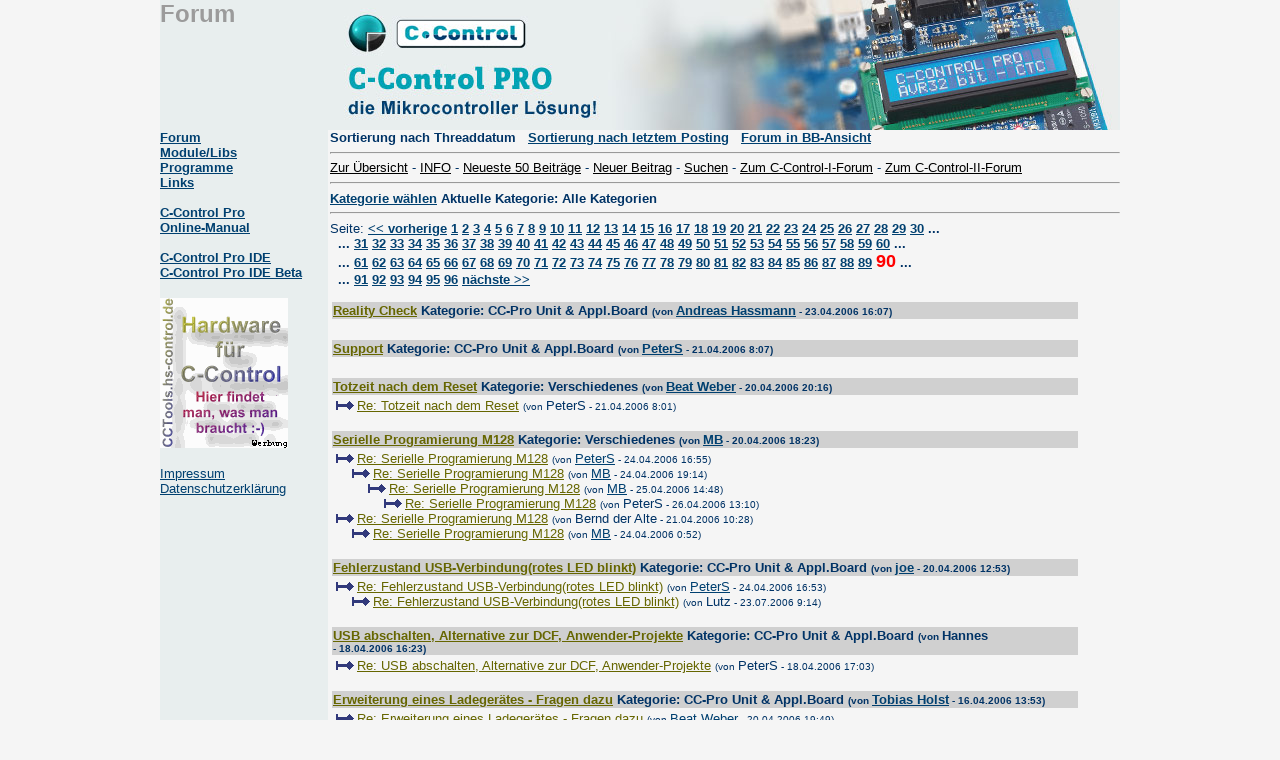

--- FILE ---
content_type: text/html; charset=UTF-8
request_url: http://ccpro.cc2net.de/forum/?start=2225
body_size: 4995
content:

<!DOCTYPE HTML PUBLIC "-//W3C//DTD HTML 3.2 FINAL//EN">

<html>
<head>
 <META HTTP-EQUIV="Content-Type" CONTENT="text/html; charset=UTF-8">
 <meta http-equiv="expires" content="0">
 <link rel="stylesheet" type="text/css" href="/css/main.css">
 <title>C-Control Pro - Forum</title>
</head>

<div id="banner"><img height=130 width=790 src="/images/banner_ce_cc-pro.jpg" boarder=0 alt="C-Control Pro"></div>
<div id="main">



<div id="menu">
 <script language="JavaScript">
  function show_impressum()
   {
     hinweis= open("/impressum.html", "Impressum", "width=500,height=640,scrollbars=1,resizable=yes,status=yes,dependent=yes,menubar=no");
     hinweis.focus();
    }
 </script>
 <div id="menutop" class="sitedesc"> Forum </div>
 <div id="menucontent">
 <table width=168  border=0 cellpadding=0 cellspacing=0>
  <tr>
   <td height="70%" valign="top">
    <font face="Arial" size=2><b><b><a href="/forum/">Forum</a><br>
    <a href="/Module/">Module/Libs</a><br>
    <a href="/Programme/">Programme</a><br>
    <a href="/Links/">Links</a></b><br>
    <br>
    <a href="http://www.c-control-pro.de/" target="_blank">C-Control Pro<br>
    Online-Manual</a><br>
    <br>
    <a href="http://www.c-control-pro.de/updates/C-ControlSetup.exe">C-Control Pro IDE</a><br>
    <a href="/forum/lesen.php?eintrag=9065">C-Control Pro IDE Beta</a></b><br>
    </font>
    <br>
    <a href="https://www.cctools.eu/" target="_blank"><img src="https://www.cctools.eu/images/banner2.gif" alt="CCTools - Hardware f�r C-Control - der Klick lohnt sich" border="0"></a><br><br>
   </td>
  </tr>
 </table>
 <div id="menubottom"><a href="javascript:show_impressum();" target="_self">Impressum</a>
<a href="/Datenschutz/" target="_self">Datenschutzerkl&auml;rung</a>
</div>
 </div>
</div>

 <div id="content">
<script language="Javascript">
 function showmail(UID)
 {
  mail= open("showmail.php?UID="+UID, "EMail", "left=350,top=250,width=300,height=100,resizable=yes,status=yes,dependent=yes,menubar=no");
  mail.focus()
 }
</script>
  <b>Sortierung nach Threaddatum &nbsp; <a href="?sortLP=1">Sortierung nach letztem Posting</a> &nbsp; <a href="?sortLP=2">Forum in BB-Ansicht</a></b>
  <hr>
 <script language="JavaScript">
  function showinfo()
     {
	info= open("info.html", "info", "width=400,height="+ (screen.height-100) +",scrollbars=1,resizable=yes,status=yes,dependent=yes,menubar=no");
	info.focus()
     }
</script>
<a href="/forum/">Zur &Uuml;bersicht</a> - <a href="Javascript:showinfo();">INFO</a> - <a href="/forum/top.php?show=50">Neueste 50 Beitr&auml;ge</a> - <a href="/forum/neu.php">Neuer Beitrag</a> - <a href="/forum/search.php">Suchen</a> - <a href="http://ccintern.dharlos.de/forum/" target="_blank">Zum C-Control-I-Forum</a> - <a href="http://www.cc2net.de/Foren/CC2Net_Forum/das_cc2net_forum.html" target="_blank">Zum C-Control-II-Forum</a><br></font>


  <hr>
  <font face="Arial" size=2>
  <b><a href="/forum/selkat.php">Kategorie w&auml;hlen</a> Aktuelle Kategorie: Alle Kategorien</b><hr>

Seite: <b><a href='/forum/?start=2200'>&lt;&lt; vorherige</a> <a href='/forum/'>1</a> <a href='/forum/?start=25'>2</a> <a href='/forum/?start=50'>3</a> <a href='/forum/?start=75'>4</a> <a href='/forum/?start=100'>5</a> <a href='/forum/?start=125'>6</a> <a href='/forum/?start=150'>7</a> <a href='/forum/?start=175'>8</a> <a href='/forum/?start=200'>9</a> <a href='/forum/?start=225'>10</a> <a href='/forum/?start=250'>11</a> <a href='/forum/?start=275'>12</a> <a href='/forum/?start=300'>13</a> <a href='/forum/?start=325'>14</a> <a href='/forum/?start=350'>15</a> <a href='/forum/?start=375'>16</a> <a href='/forum/?start=400'>17</a> <a href='/forum/?start=425'>18</a> <a href='/forum/?start=450'>19</a> <a href='/forum/?start=475'>20</a> <a href='/forum/?start=500'>21</a> <a href='/forum/?start=525'>22</a> <a href='/forum/?start=550'>23</a> <a href='/forum/?start=575'>24</a> <a href='/forum/?start=600'>25</a> <a href='/forum/?start=625'>26</a> <a href='/forum/?start=650'>27</a> <a href='/forum/?start=675'>28</a> <a href='/forum/?start=700'>29</a> <a href='/forum/?start=725'>30</a>  ... <br> &nbsp; ... <a href='/forum/?start=750'>31</a> <a href='/forum/?start=775'>32</a> <a href='/forum/?start=800'>33</a> <a href='/forum/?start=825'>34</a> <a href='/forum/?start=850'>35</a> <a href='/forum/?start=875'>36</a> <a href='/forum/?start=900'>37</a> <a href='/forum/?start=925'>38</a> <a href='/forum/?start=950'>39</a> <a href='/forum/?start=975'>40</a> <a href='/forum/?start=1000'>41</a> <a href='/forum/?start=1025'>42</a> <a href='/forum/?start=1050'>43</a> <a href='/forum/?start=1075'>44</a> <a href='/forum/?start=1100'>45</a> <a href='/forum/?start=1125'>46</a> <a href='/forum/?start=1150'>47</a> <a href='/forum/?start=1175'>48</a> <a href='/forum/?start=1200'>49</a> <a href='/forum/?start=1225'>50</a> <a href='/forum/?start=1250'>51</a> <a href='/forum/?start=1275'>52</a> <a href='/forum/?start=1300'>53</a> <a href='/forum/?start=1325'>54</a> <a href='/forum/?start=1350'>55</a> <a href='/forum/?start=1375'>56</a> <a href='/forum/?start=1400'>57</a> <a href='/forum/?start=1425'>58</a> <a href='/forum/?start=1450'>59</a> <a href='/forum/?start=1475'>60</a>  ... <br> &nbsp; ... <a href='/forum/?start=1500'>61</a> <a href='/forum/?start=1525'>62</a> <a href='/forum/?start=1550'>63</a> <a href='/forum/?start=1575'>64</a> <a href='/forum/?start=1600'>65</a> <a href='/forum/?start=1625'>66</a> <a href='/forum/?start=1650'>67</a> <a href='/forum/?start=1675'>68</a> <a href='/forum/?start=1700'>69</a> <a href='/forum/?start=1725'>70</a> <a href='/forum/?start=1750'>71</a> <a href='/forum/?start=1775'>72</a> <a href='/forum/?start=1800'>73</a> <a href='/forum/?start=1825'>74</a> <a href='/forum/?start=1850'>75</a> <a href='/forum/?start=1875'>76</a> <a href='/forum/?start=1900'>77</a> <a href='/forum/?start=1925'>78</a> <a href='/forum/?start=1950'>79</a> <a href='/forum/?start=1975'>80</a> <a href='/forum/?start=2000'>81</a> <a href='/forum/?start=2025'>82</a> <a href='/forum/?start=2050'>83</a> <a href='/forum/?start=2075'>84</a> <a href='/forum/?start=2100'>85</a> <a href='/forum/?start=2125'>86</a> <a href='/forum/?start=2150'>87</a> <a href='/forum/?start=2175'>88</a> <a href='/forum/?start=2200'>89</a> <font color='FF0000' size=4>90</font>  ... <br> &nbsp; ... <a href='/forum/?start=2250'>91</a> <a href='/forum/?start=2275'>92</a> <a href='/forum/?start=2300'>93</a> <a href='/forum/?start=2325'>94</a> <a href='/forum/?start=2350'>95</a> <a href='/forum/?start=2375'>96</a> <a href='/forum/?start=2250'>n&auml;chste &gt;&gt;</a> </b>
<p>
<table width=750>
<tr><td width=750 colspan=2 bgcolor='#D0D0D0' text='#FFFFFF'><font size=2 face='Arial'><b><a class="eintrag" href="/forum/lesen.php?eintrag=615">Reality Check</a> Kategorie:&nbsp;CC-Pro Unit & Appl.Board <font size=1>(von&nbsp;<font size=2><a href="Javascript:showmail(615);">Andreas Hassmann</a></font> -&nbsp;23.04.2006&nbsp;16:07)</font></font></td></tr>
<tr><td width=750 colspan=2><font size=2 face='Arial'>
</font></td></tr>
</table>
</p>

<p>
<table width=750>
<tr><td width=750 colspan=2 bgcolor='#D0D0D0' text='#FFFFFF'><font size=2 face='Arial'><b><a class="eintrag" href="/forum/lesen.php?eintrag=611">Support</a> Kategorie:&nbsp;CC-Pro Unit & Appl.Board <font size=1>(von&nbsp;<font size=2><a href="Javascript:showmail(611);">PeterS</a></font> -&nbsp;21.04.2006&nbsp;8:07)</font></font></td></tr>
<tr><td width=750 colspan=2><font size=2 face='Arial'>
</font></td></tr>
</table>
</p>

<p>
<table width=750>
<tr><td width=750 colspan=2 bgcolor='#D0D0D0' text='#FFFFFF'><font size=2 face='Arial'><b><a class="eintrag" href="/forum/lesen.php?eintrag=609">Totzeit nach dem Reset</a> Kategorie:&nbsp;Verschiedenes <font size=1>(von&nbsp;<font size=2><a href="Javascript:showmail(609);">Beat Weber</a></font> -&nbsp;20.04.2006&nbsp;20:16)</font></font></td></tr>
<tr><td width=750 colspan=2><font size=2 face='Arial'>
<img src='/images/listn.gif' width=18 height=9 hspace=3><font size=2 face='Arial'><a class="eintrag" href="/forum/lesen.php?eintrag=610">Re: Totzeit nach dem Reset</a> <font size=1>(von&nbsp;<font size=2>PeterS</font> -&nbsp;21.04.2006&nbsp;8:01)</font></font><br>
</font></td></tr>
</table>
</p>

<p>
<table width=750>
<tr><td width=750 colspan=2 bgcolor='#D0D0D0' text='#FFFFFF'><font size=2 face='Arial'><b><a class="eintrag" href="/forum/lesen.php?eintrag=606">Serielle Programierung M128</a> Kategorie:&nbsp;Verschiedenes <font size=1>(von&nbsp;<font size=2><a href="Javascript:showmail(606);">MB</a></font> -&nbsp;20.04.2006&nbsp;18:23)</font></font></td></tr>
<tr><td width=750 colspan=2><font size=2 face='Arial'>
<img src='/images/listn.gif' width=18 height=9 hspace=3><font size=2 face='Arial'><a class="eintrag" href="/forum/lesen.php?eintrag=619">Re: Serielle Programierung M128</a> <font size=1>(von&nbsp;<font size=2><a href="Javascript:showmail(619);">PeterS</a></font> -&nbsp;24.04.2006&nbsp;16:55)</font></font><br>
&nbsp; &nbsp; <img src='/images/listn.gif' width=18 height=9 hspace=3><font size=2 face='Arial'><a class="eintrag" href="/forum/lesen.php?eintrag=620">Re: Serielle Programierung M128</a> <font size=1>(von&nbsp;<font size=2><a href="Javascript:showmail(620);">MB</a></font> -&nbsp;24.04.2006&nbsp;19:14)</font></font><br>
&nbsp; &nbsp; &nbsp; &nbsp; <img src='/images/listn.gif' width=18 height=9 hspace=3><font size=2 face='Arial'><a class="eintrag" href="/forum/lesen.php?eintrag=621">Re: Serielle Programierung M128</a> <font size=1>(von&nbsp;<font size=2><a href="Javascript:showmail(621);">MB</a></font> -&nbsp;25.04.2006&nbsp;14:48)</font></font><br>
&nbsp; &nbsp; &nbsp; &nbsp; &nbsp; &nbsp; <img src='/images/listn.gif' width=18 height=9 hspace=3><font size=2 face='Arial'><a class="eintrag" href="/forum/lesen.php?eintrag=622">Re: Serielle Programierung M128</a> <font size=1>(von&nbsp;<font size=2>PeterS</font> -&nbsp;26.04.2006&nbsp;13:10)</font></font><br>
<img src='/images/listn.gif' width=18 height=9 hspace=3><font size=2 face='Arial'><a class="eintrag" href="/forum/lesen.php?eintrag=612">Re: Serielle Programierung M128</a> <font size=1>(von&nbsp;<font size=2>Bernd der Alte</font> -&nbsp;21.04.2006&nbsp;10:28)</font></font><br>
&nbsp; &nbsp; <img src='/images/listn.gif' width=18 height=9 hspace=3><font size=2 face='Arial'><a class="eintrag" href="/forum/lesen.php?eintrag=616">Re: Serielle Programierung M128</a> <font size=1>(von&nbsp;<font size=2><a href="Javascript:showmail(616);">MB</a></font> -&nbsp;24.04.2006&nbsp;0:52)</font></font><br>
</font></td></tr>
</table>
</p>

<p>
<table width=750>
<tr><td width=750 colspan=2 bgcolor='#D0D0D0' text='#FFFFFF'><font size=2 face='Arial'><b><a class="eintrag" href="/forum/lesen.php?eintrag=605">Fehlerzustand USB-Verbindung(rotes LED blinkt)</a> Kategorie:&nbsp;CC-Pro Unit & Appl.Board <font size=1>(von&nbsp;<font size=2><a href="Javascript:showmail(605);">joe</a></font> -&nbsp;20.04.2006&nbsp;12:53)</font></font></td></tr>
<tr><td width=750 colspan=2><font size=2 face='Arial'>
<img src='/images/listn.gif' width=18 height=9 hspace=3><font size=2 face='Arial'><a class="eintrag" href="/forum/lesen.php?eintrag=618">Re: Fehlerzustand USB-Verbindung(rotes LED blinkt)</a> <font size=1>(von&nbsp;<font size=2><a href="Javascript:showmail(618);">PeterS</a></font> -&nbsp;24.04.2006&nbsp;16:53)</font></font><br>
&nbsp; &nbsp; <img src='/images/listn.gif' width=18 height=9 hspace=3><font size=2 face='Arial'><a class="eintrag" href="/forum/lesen.php?eintrag=758">Re: Fehlerzustand USB-Verbindung(rotes LED blinkt)</a> <font size=1>(von&nbsp;<font size=2>Lutz</font> -&nbsp;23.07.2006&nbsp;9:14)</font></font><br>
</font></td></tr>
</table>
</p>

<p>
<table width=750>
<tr><td width=750 colspan=2 bgcolor='#D0D0D0' text='#FFFFFF'><font size=2 face='Arial'><b><a class="eintrag" href="/forum/lesen.php?eintrag=603">USB abschalten, Alternative zur DCF, Anwender-Projekte</a> Kategorie:&nbsp;CC-Pro Unit & Appl.Board <font size=1>(von&nbsp;<font size=2>Hannes</font> -&nbsp;18.04.2006&nbsp;16:23)</font></font></td></tr>
<tr><td width=750 colspan=2><font size=2 face='Arial'>
<img src='/images/listn.gif' width=18 height=9 hspace=3><font size=2 face='Arial'><a class="eintrag" href="/forum/lesen.php?eintrag=604">Re: USB abschalten, Alternative zur DCF, Anwender-Projekte</a> <font size=1>(von&nbsp;<font size=2>PeterS</font> -&nbsp;18.04.2006&nbsp;17:03)</font></font><br>
</font></td></tr>
</table>
</p>

<p>
<table width=750>
<tr><td width=750 colspan=2 bgcolor='#D0D0D0' text='#FFFFFF'><font size=2 face='Arial'><b><a class="eintrag" href="/forum/lesen.php?eintrag=602">Erweiterung eines Ladeger&auml;tes - Fragen dazu</a> Kategorie:&nbsp;CC-Pro Unit & Appl.Board <font size=1>(von&nbsp;<font size=2><a href="Javascript:showmail(602);">Tobias Holst</a></font> -&nbsp;16.04.2006&nbsp;13:53)</font></font></td></tr>
<tr><td width=750 colspan=2><font size=2 face='Arial'>
<img src='/images/listn.gif' width=18 height=9 hspace=3><font size=2 face='Arial'><a class="eintrag" href="/forum/lesen.php?eintrag=607">Re: Erweiterung eines Ladeger&auml;tes - Fragen dazu</a> <font size=1>(von&nbsp;<font size=2><a href="Javascript:showmail(607);">Beat Weber</a></font> -&nbsp;20.04.2006&nbsp;19:49)</font></font><br>
&nbsp; &nbsp; <img src='/images/listn.gif' width=18 height=9 hspace=3><font size=2 face='Arial'><a class="eintrag" href="/forum/lesen.php?eintrag=614">Re: Erweiterung eines Ladeger&auml;tes - Fragen dazu</a> <font size=1>(von&nbsp;<font size=2>Bernd der Alte</font> -&nbsp;21.04.2006&nbsp;11:52)</font></font><br>
</font></td></tr>
</table>
</p>

<p>
<table width=750>
<tr><td width=750 colspan=2 bgcolor='#D0D0D0' text='#FFFFFF'><font size=2 face='Arial'><b><a class="eintrag" href="/forum/lesen.php?eintrag=600">C-Control pro in Assembler</a> Kategorie:&nbsp;Verschiedenes <font size=1>(von&nbsp;<font size=2><a href="Javascript:showmail(600);">Fritz</a></font> -&nbsp;14.04.2006&nbsp;18:52)</font></font></td></tr>
<tr><td width=750 colspan=2><font size=2 face='Arial'>
<img src='/images/listn.gif' width=18 height=9 hspace=3><font size=2 face='Arial'><a class="eintrag" href="/forum/lesen.php?eintrag=601">Re: C-Control pro in Assembler</a> <font size=1>(von&nbsp;<font size=2><a href="Javascript:showmail(601);">PeterS</a></font> -&nbsp;14.04.2006&nbsp;20:25)</font></font><br>
</font></td></tr>
</table>
</p>

<p>
<table width=750>
<tr><td width=750 colspan=2 bgcolor='#D0D0D0' text='#FFFFFF'><font size=2 face='Arial'><b><a class="eintrag" href="/forum/lesen.php?eintrag=597">Falsches Ergebnis bei Division</a> Kategorie:&nbsp;Programmierung C <font size=1>(von&nbsp;<font size=2>Hannes</font> -&nbsp;13.04.2006&nbsp;19:47)</font></font></td></tr>
<tr><td width=750 colspan=2><font size=2 face='Arial'>
<img src='/images/listn.gif' width=18 height=9 hspace=3><font size=2 face='Arial'><a class="eintrag" href="/forum/lesen.php?eintrag=598">Re: Falsches Ergebnis bei Division</a> <font size=1>(von&nbsp;<font size=2><a href="Javascript:showmail(598);">PeterS</a></font> -&nbsp;14.04.2006&nbsp;15:07)</font></font><br>
&nbsp; &nbsp; <img src='/images/listn.gif' width=18 height=9 hspace=3><font size=2 face='Arial'><a class="eintrag" href="/forum/lesen.php?eintrag=4765">Re: Falsches Ergebnis bei Division</a> <font size=1>(von&nbsp;<font size=2>Joerg</font> -&nbsp;23.04.2010&nbsp;13:16)</font></font><br>
&nbsp; &nbsp; &nbsp; &nbsp; <img src='/images/listn.gif' width=18 height=9 hspace=3><font size=2 face='Arial'><a class="eintrag" href="/forum/lesen.php?eintrag=4767">Re: Falsches Ergebnis bei Division</a> <font size=1>(von&nbsp;<font size=2>PeterS</font> -&nbsp;23.04.2010&nbsp;14:28)</font></font><br>
</font></td></tr>
</table>
</p>

<p>
<table width=750>
<tr><td width=750 colspan=2 bgcolor='#D0D0D0' text='#FFFFFF'><font size=2 face='Arial'><b><a class="eintrag" href="/forum/lesen.php?eintrag=594">Zus&auml;tzliche Pins</a> Kategorie:&nbsp;Programmierung C <font size=1>(von&nbsp;<font size=2>Mario</font> -&nbsp;12.04.2006&nbsp;8:04)</font></font></td></tr>
<tr><td width=750 colspan=2><font size=2 face='Arial'>
<img src='/images/listn.gif' width=18 height=9 hspace=3><font size=2 face='Arial'><a class="eintrag" href="/forum/lesen.php?eintrag=595">Re: Zus&auml;tzliche Pins</a> <font size=1>(von&nbsp;<font size=2>Michael</font> -&nbsp;13.04.2006&nbsp;12:49)</font></font><br>
&nbsp; &nbsp; <img src='/images/listn.gif' width=18 height=9 hspace=3><font size=2 face='Arial'><a class="eintrag" href="/forum/lesen.php?eintrag=596">Re: Zus&auml;tzliche Pins</a> <font size=1>(von&nbsp;<font size=2><a href="Javascript:showmail(596);">Henrik</a></font> -&nbsp;13.04.2006&nbsp;16:09)</font></font><br>
</font></td></tr>
</table>
</p>

<p>
<table width=750>
<tr><td width=750 colspan=2 bgcolor='#D0D0D0' text='#FFFFFF'><font size=2 face='Arial'><b><a class="eintrag" href="/forum/lesen.php?eintrag=587">do - while  Problem</a> Kategorie:&nbsp;Programmierung C <font size=1>(von&nbsp;<font size=2>Hannes</font> -&nbsp;3.04.2006&nbsp;9:30)</font></font></td></tr>
<tr><td width=750 colspan=2><font size=2 face='Arial'>
<img src='/images/listn.gif' width=18 height=9 hspace=3><font size=2 face='Arial'><a class="eintrag" href="/forum/lesen.php?eintrag=588">Re: do - while  Problem</a> <font size=1>(von&nbsp;<font size=2><a href="Javascript:showmail(588);">PeterS</a></font> -&nbsp;3.04.2006&nbsp;17:56)</font></font><br>
&nbsp; &nbsp; <img src='/images/listn.gif' width=18 height=9 hspace=3><font size=2 face='Arial'><a class="eintrag" href="/forum/lesen.php?eintrag=589">Re: do - while  Problem</a> <font size=1>(von&nbsp;<font size=2>Hannes</font> -&nbsp;4.04.2006&nbsp;9:34)</font></font><br>
&nbsp; &nbsp; &nbsp; &nbsp; <img src='/images/listn.gif' width=18 height=9 hspace=3><font size=2 face='Arial'><a class="eintrag" href="/forum/lesen.php?eintrag=591">Re: do - while  Problem</a> <font size=1>(von&nbsp;<font size=2>PeterS</font> -&nbsp;5.04.2006&nbsp;9:55)</font></font><br>
&nbsp; &nbsp; &nbsp; &nbsp; &nbsp; &nbsp; <img src='/images/listn.gif' width=18 height=9 hspace=3><font size=2 face='Arial'><a class="eintrag" href="/forum/lesen.php?eintrag=592">Re: do - while  Problem</a> <font size=1>(von&nbsp;<font size=2>Hannes</font> -&nbsp;5.04.2006&nbsp;11:07)</font></font><br>
&nbsp; &nbsp; &nbsp; &nbsp; &nbsp; &nbsp; &nbsp; &nbsp; <img src='/images/listn.gif' width=18 height=9 hspace=3><font size=2 face='Arial'><a class="eintrag" href="/forum/lesen.php?eintrag=593">weitere Probleme mit Datentyp Char</a> <font size=1>(von&nbsp;<font size=2>Hannes</font> -&nbsp;9.04.2006&nbsp;16:59)</font></font><br>
&nbsp; &nbsp; &nbsp; &nbsp; &nbsp; &nbsp; &nbsp; &nbsp; &nbsp; &nbsp; <img src='/images/listn.gif' width=18 height=9 hspace=3><font size=2 face='Arial'><a class="eintrag" href="/forum/lesen.php?eintrag=599">Re: weitere Probleme mit Datentyp Char</a> <font size=1>(von&nbsp;<font size=2><a href="Javascript:showmail(599);">PeterS</a></font> -&nbsp;14.04.2006&nbsp;15:33)</font></font><br>
&nbsp; &nbsp; &nbsp; &nbsp; &nbsp; &nbsp; &nbsp; &nbsp; &nbsp; &nbsp; &nbsp; &nbsp;<img src='/images/listn.gif' width=18 height=9 hspace=3><font size=2 face='Arial'><a class="eintrag" href="/forum/lesen.php?eintrag=617">Bis wann kann man mit dem korrigierten Interpreter/Compiler rechnen?</a> <font size=1>(von&nbsp;<font size=2>Hannes</font> -&nbsp;24.04.2006&nbsp;8:01)</font></font><br>
</font></td></tr>
</table>
</p>

<p>
<table width=750>
<tr><td width=750 colspan=2 bgcolor='#D0D0D0' text='#FFFFFF'><font size=2 face='Arial'><b><a class="eintrag" href="/forum/lesen.php?eintrag=584">Avisaro Wlan an i2c</a> Kategorie:&nbsp;I²C-Bus <font size=1>(von&nbsp;<font size=2><a href="Javascript:showmail(584);">ortwin</a></font> -&nbsp;29.03.2006&nbsp;18:52)</font></font></td></tr>
<tr><td width=750 colspan=2><font size=2 face='Arial'>
<img src='/images/listn.gif' width=18 height=9 hspace=3><font size=2 face='Arial'><a class="eintrag" href="/forum/lesen.php?eintrag=1350">Re: Avisaro Wlan an i2c</a> <font size=1>(von&nbsp;<font size=2>robert</font> -&nbsp;13.11.2007&nbsp;21:06)</font></font><br>
</font></td></tr>
</table>
</p>

<p>
<table width=750>
<tr><td width=750 colspan=2 bgcolor='#D0D0D0' text='#FFFFFF'><font size=2 face='Arial'><b><a class="eintrag" href="/forum/lesen.php?eintrag=581">Datenaustausch ueber USB</a> Kategorie:&nbsp;CC-Pro Unit & Appl.Board <font size=1>(von&nbsp;<font size=2>Frank</font> -&nbsp;28.03.2006&nbsp;19:42)</font></font></td></tr>
<tr><td width=750 colspan=2><font size=2 face='Arial'>
<img src='/images/listn.gif' width=18 height=9 hspace=3><font size=2 face='Arial'><a class="eintrag" href="/forum/lesen.php?eintrag=585">Re: Datenaustausch ueber USB</a> <font size=1>(von&nbsp;<font size=2><a href="Javascript:showmail(585);">ortwin</a></font> -&nbsp;29.03.2006&nbsp;19:10)</font></font><br>
<img src='/images/listn.gif' width=18 height=9 hspace=3><font size=2 face='Arial'><a class="eintrag" href="/forum/lesen.php?eintrag=583">Re: Datenaustausch ueber USB</a> <font size=1>(von&nbsp;<font size=2>PeterS</font> -&nbsp;29.03.2006&nbsp;11:50)</font></font><br>
</font></td></tr>
</table>
</p>

<p>
<table width=750>
<tr><td width=750 colspan=2 bgcolor='#D0D0D0' text='#FFFFFF'><font size=2 face='Arial'><b><a class="eintrag" href="/forum/lesen.php?eintrag=576">Probleme mit Ein- und Ausg&auml;ngen</a> Kategorie:&nbsp;Programmierung C <font size=1>(von&nbsp;<font size=2>Mario</font> -&nbsp;24.03.2006&nbsp;8:18)</font></font></td></tr>
<tr><td width=750 colspan=2><font size=2 face='Arial'>
<img src='/images/listn.gif' width=18 height=9 hspace=3><font size=2 face='Arial'><a class="eintrag" href="/forum/lesen.php?eintrag=578">Re: Probleme mit Ein- und Ausg&auml;ngen</a> <font size=1>(von&nbsp;<font size=2>Reiner S.</font> -&nbsp;25.03.2006&nbsp;9:30)</font></font><br>
&nbsp; &nbsp; <img src='/images/listn.gif' width=18 height=9 hspace=3><font size=2 face='Arial'><a class="eintrag" href="/forum/lesen.php?eintrag=580">Re: Probleme mit Ein- und Ausg&auml;ngen</a> <font size=1>(von&nbsp;<font size=2>Bernd der Alte</font> -&nbsp;27.03.2006&nbsp;12:11)</font></font><br>
&nbsp; &nbsp; &nbsp; &nbsp; <img src='/images/listn.gif' width=18 height=9 hspace=3><font size=2 face='Arial'><a class="eintrag" href="/forum/lesen.php?eintrag=582">Re: Probleme mit Ein- und Ausg&auml;ngen</a> <font size=1>(von&nbsp;<font size=2>Markus</font> -&nbsp;28.03.2006&nbsp;20:36)</font></font><br>
&nbsp; &nbsp; &nbsp; &nbsp; &nbsp; &nbsp; <img src='/images/listn.gif' width=18 height=9 hspace=3><font size=2 face='Arial'><a class="eintrag" href="/forum/lesen.php?eintrag=586">Re: Probleme mit Ein- und Ausg&auml;ngen</a> <font size=1>(von&nbsp;<font size=2>Bernd der Alte</font> -&nbsp;30.03.2006&nbsp;12:18)</font></font><br>
</font></td></tr>
</table>
</p>

<p>
<table width=750>
<tr><td width=750 colspan=2 bgcolor='#D0D0D0' text='#FFFFFF'><font size=2 face='Arial'><b><a class="eintrag" href="/forum/lesen.php?eintrag=574">Was macht Thread_Delay eigentlich?</a> Kategorie:&nbsp;Programmierung C <font size=1>(von&nbsp;<font size=2>Michael</font> -&nbsp;23.03.2006&nbsp;14:36)</font></font></td></tr>
<tr><td width=750 colspan=2><font size=2 face='Arial'>
<img src='/images/listn.gif' width=18 height=9 hspace=3><font size=2 face='Arial'><a class="eintrag" href="/forum/lesen.php?eintrag=577">Re: Was macht Thread_Delay eigentlich?</a> <font size=1>(von&nbsp;<font size=2>PeterS</font> -&nbsp;24.03.2006&nbsp;9:42)</font></font><br>
<img src='/images/listn.gif' width=18 height=9 hspace=3><font size=2 face='Arial'><a class="eintrag" href="/forum/lesen.php?eintrag=575">Re: Was macht Thread_Delay eigentlich?</a> <font size=1>(von&nbsp;<font size=2>Michael</font> -&nbsp;24.03.2006&nbsp;7:53)</font></font><br>
</font></td></tr>
</table>
</p>

<p>
<table width=750>
<tr><td width=750 colspan=2 bgcolor='#D0D0D0' text='#FFFFFF'><font size=2 face='Arial'><b><a class="eintrag" href="/forum/lesen.php?eintrag=569">CAN</a> Kategorie:&nbsp;Programmierung C <font size=1>(von&nbsp;<font size=2>Klaus B.</font> -&nbsp;22.03.2006&nbsp;11:35)</font></font></td></tr>
<tr><td width=750 colspan=2><font size=2 face='Arial'>
<img src='/images/listn.gif' width=18 height=9 hspace=3><font size=2 face='Arial'><a class="eintrag" href="/forum/lesen.php?eintrag=570">Re: CAN</a> <font size=1>(von&nbsp;<font size=2>PeterS</font> -&nbsp;22.03.2006&nbsp;12:35)</font></font><br>
&nbsp; &nbsp; <img src='/images/listn.gif' width=18 height=9 hspace=3><font size=2 face='Arial'><a class="eintrag" href="/forum/lesen.php?eintrag=571">Re: CAN</a> <font size=1>(von&nbsp;<font size=2>Klaus B.</font> -&nbsp;22.03.2006&nbsp;13:10)</font></font><br>
&nbsp; &nbsp; &nbsp; &nbsp; <img src='/images/listn.gif' width=18 height=9 hspace=3><font size=2 face='Arial'><a class="eintrag" href="/forum/lesen.php?eintrag=572">Re: CAN</a> <font size=1>(von&nbsp;<font size=2>PeterS</font> -&nbsp;22.03.2006&nbsp;15:51)</font></font><br>
&nbsp; &nbsp; &nbsp; &nbsp; &nbsp; &nbsp; <img src='/images/listn.gif' width=18 height=9 hspace=3><font size=2 face='Arial'><a class="eintrag" href="/forum/lesen.php?eintrag=573">Re: CAN</a> <font size=1>(von&nbsp;<font size=2>Klaus B.</font> -&nbsp;23.03.2006&nbsp;8:26)</font></font><br>
</font></td></tr>
</table>
</p>

<p>
<table width=750>
<tr><td width=750 colspan=2 bgcolor='#D0D0D0' text='#FFFFFF'><font size=2 face='Arial'><b><a class="eintrag" href="/forum/lesen.php?eintrag=565">DCF Problem</a> Kategorie:&nbsp;CC-Pro Unit & Appl.Board <font size=1>(von&nbsp;<font size=2><a href="Javascript:showmail(565);">Grill Hannes</a></font> -&nbsp;19.03.2006&nbsp;22:29)</font></font></td></tr>
<tr><td width=750 colspan=2><font size=2 face='Arial'>
</font></td></tr>
</table>
</p>

<p>
<table width=750>
<tr><td width=750 colspan=2 bgcolor='#D0D0D0' text='#FFFFFF'><font size=2 face='Arial'><b><a class="eintrag" href="/forum/lesen.php?eintrag=561">PCF2116 oder EA7123-I2C</a> Kategorie:&nbsp;I²C-Bus <font size=1>(von&nbsp;<font size=2><a href="Javascript:showmail(561);">ortwin</a></font> -&nbsp;16.03.2006&nbsp;23:56)</font></font></td></tr>
<tr><td width=750 colspan=2><font size=2 face='Arial'>
<img src='/images/listn.gif' width=18 height=9 hspace=3><font size=2 face='Arial'><a class="eintrag" href="/forum/lesen.php?eintrag=868">Re: PCF2116 oder EA7123-I2C</a> <font size=1>(von&nbsp;<font size=2><a href="Javascript:showmail(868);">Dirk Erdweg</a></font> -&nbsp;22.09.2006&nbsp;8:36)</font></font><br>
<img src='/images/listn.gif' width=18 height=9 hspace=3><font size=2 face='Arial'><a class="eintrag" href="/forum/lesen.php?eintrag=563">Thema hat sich erledigt</a> <font size=1>(von&nbsp;<font size=2><a href="Javascript:showmail(563);">ortwin</a></font> -&nbsp;17.03.2006&nbsp;16:41)</font></font><br>
&nbsp; &nbsp; <img src='/images/listn.gif' width=18 height=9 hspace=3><font size=2 face='Arial'><a class="eintrag" href="/forum/lesen.php?eintrag=566">EA 7123-I2C von Conrad</a> <font size=1>(von&nbsp;<font size=2><a href="Javascript:showmail(566);">ortwin</a></font> -&nbsp;20.03.2006&nbsp;11:01)</font></font><br>
</font></td></tr>
</table>
</p>

<p>
<table width=750>
<tr><td width=750 colspan=2 bgcolor='#D0D0D0' text='#FFFFFF'><font size=2 face='Arial'><b><a class="eintrag" href="/forum/lesen.php?eintrag=560">MEGA 128 Timer-Interrupt</a> Kategorie:&nbsp;CC-Pro Unit & Appl.Board <font size=1>(von&nbsp;<font size=2><a href="Javascript:showmail(560);">Max</a></font> -&nbsp;16.03.2006&nbsp;16:56)</font></font></td></tr>
<tr><td width=750 colspan=2><font size=2 face='Arial'>
<img src='/images/listn.gif' width=18 height=9 hspace=3><font size=2 face='Arial'><a class="eintrag" href="/forum/lesen.php?eintrag=564">Re: MEGA 128 Timer-Interrupt</a> <font size=1>(von&nbsp;<font size=2><a href="Javascript:showmail(564);">PeterS</a></font> -&nbsp;19.03.2006&nbsp;11:44)</font></font><br>
&nbsp; &nbsp; <img src='/images/listn.gif' width=18 height=9 hspace=3><font size=2 face='Arial'><a class="eintrag" href="/forum/lesen.php?eintrag=579">Re: MEGA 128 Timer-Interrupt</a> <font size=1>(von&nbsp;<font size=2><a href="Javascript:showmail(579);">Max</a></font> -&nbsp;26.03.2006&nbsp;14:47)</font></font><br>
<img src='/images/listn.gif' width=18 height=9 hspace=3><font size=2 face='Arial'><a class="eintrag" href="/forum/lesen.php?eintrag=562">Re: MEGA 128 Timer-Interrupt</a> <font size=1>(von&nbsp;<font size=2><a href="Javascript:showmail(562);">Max</a></font> -&nbsp;17.03.2006&nbsp;11:14)</font></font><br>
</font></td></tr>
</table>
</p>

<p>
<table width=750>
<tr><td width=750 colspan=2 bgcolor='#D0D0D0' text='#FFFFFF'><font size=2 face='Arial'><b><a class="eintrag" href="/forum/lesen.php?eintrag=558">Name Doppelt</a> Kategorie:&nbsp;Verschiedenes <font size=1>(von&nbsp;<font size=2>Bernd der Alte</font> -&nbsp;16.03.2006&nbsp;16:11)</font></font></td></tr>
<tr><td width=750 colspan=2><font size=2 face='Arial'>
<img src='/images/listn.gif' width=18 height=9 hspace=3><font size=2 face='Arial'><a class="eintrag" href="/forum/lesen.php?eintrag=559">Re: Name Doppelt</a> <font size=1>(von&nbsp;<font size=2>Bernd der Alte</font> -&nbsp;16.03.2006&nbsp;16:14)</font></font><br>
</font></td></tr>
</table>
</p>

<p>
<table width=750>
<tr><td width=750 colspan=2 bgcolor='#D0D0D0' text='#FFFFFF'><font size=2 face='Arial'><b><a class="eintrag" href="/forum/lesen.php?eintrag=551">Mega128 Unit ohne Application Board nutzen</a> Kategorie:&nbsp;CC-Pro Unit & Appl.Board <font size=1>(von&nbsp;<font size=2>Thomas</font> -&nbsp;15.03.2006&nbsp;1:16)</font></font></td></tr>
<tr><td width=750 colspan=2><font size=2 face='Arial'>
<img src='/images/listn.gif' width=18 height=9 hspace=3><font size=2 face='Arial'><a class="eintrag" href="/forum/lesen.php?eintrag=553">Re: Mega128 Unit ohne Application Board nutzen</a> <font size=1>(von&nbsp;<font size=2>Bernd</font> -&nbsp;15.03.2006&nbsp;13:17)</font></font><br>
&nbsp; &nbsp; <img src='/images/listn.gif' width=18 height=9 hspace=3><font size=2 face='Arial'><a class="eintrag" href="/forum/lesen.php?eintrag=554">Re: Mega128 Unit ohne Application Board nutzen</a> <font size=1>(von&nbsp;<font size=2><a href="Javascript:showmail(554);">Henrik</a></font> -&nbsp;15.03.2006&nbsp;14:04)</font></font><br>
&nbsp; &nbsp; &nbsp; &nbsp; <img src='/images/listn.gif' width=18 height=9 hspace=3><font size=2 face='Arial'><a class="eintrag" href="/forum/lesen.php?eintrag=2053">Re: Mega128 Unit ohne Application Board nutzen</a> <font size=1>(von&nbsp;<font size=2>Ed Blümer</font> -&nbsp;20.07.2008&nbsp;22:00)</font></font><br>
&nbsp; &nbsp; &nbsp; &nbsp; <img src='/images/listn.gif' width=18 height=9 hspace=3><font size=2 face='Arial'><a class="eintrag" href="/forum/lesen.php?eintrag=555">Re: Mega128 Unit ohne Application Board nutzen</a> <font size=1>(von&nbsp;<font size=2>Bernd</font> -&nbsp;15.03.2006&nbsp;14:39)</font></font><br>
&nbsp; &nbsp; &nbsp; &nbsp; &nbsp; &nbsp; <img src='/images/listn.gif' width=18 height=9 hspace=3><font size=2 face='Arial'><a class="eintrag" href="/forum/lesen.php?eintrag=557">Re: Mega128 Unit ohne Application Board nutzen</a> <font size=1>(von&nbsp;<font size=2>Thomas</font> -&nbsp;15.03.2006&nbsp;21:26)</font></font><br>
&nbsp; &nbsp; &nbsp; &nbsp; &nbsp; &nbsp; &nbsp; &nbsp; <img src='/images/listn.gif' width=18 height=9 hspace=3><font size=2 face='Arial'><a class="eintrag" href="/forum/lesen.php?eintrag=590">Re: Mega128 Unit ohne Application Board nutzen</a> <font size=1>(von&nbsp;<font size=2><a href="Javascript:showmail(590);">Oliver</a></font> -&nbsp;5.04.2006&nbsp;0:36)</font></font><br>
</font></td></tr>
</table>
</p>

<p>
<table width=750>
<tr><td width=750 colspan=2 bgcolor='#D0D0D0' text='#FFFFFF'><font size=2 face='Arial'><b><a class="eintrag" href="/forum/lesen.php?eintrag=550">I2C Max1238</a> Kategorie:&nbsp;Programmierung Basic <font size=1>(von&nbsp;<font size=2>Bernd</font> -&nbsp;14.03.2006&nbsp;16:51)</font></font></td></tr>
<tr><td width=750 colspan=2><font size=2 face='Arial'>
</font></td></tr>
</table>
</p>

<p>
<table width=750>
<tr><td width=750 colspan=2 bgcolor='#D0D0D0' text='#FFFFFF'><font size=2 face='Arial'><b><a class="eintrag" href="/forum/lesen.php?eintrag=541">Fehler in String-Library und IDE</a> Kategorie:&nbsp;Programmierung C <font size=1>(von&nbsp;<font size=2>Michael. W.</font> -&nbsp;10.03.2006&nbsp;11:39)</font></font></td></tr>
<tr><td width=750 colspan=2><font size=2 face='Arial'>
<img src='/images/listn.gif' width=18 height=9 hspace=3><font size=2 face='Arial'><a class="eintrag" href="/forum/lesen.php?eintrag=544">Re: Fehler in String-Library und IDE</a> <font size=1>(von&nbsp;<font size=2><a href="Javascript:showmail(544);">PeterS</a></font> -&nbsp;11.03.2006&nbsp;11:41)</font></font><br>
&nbsp; &nbsp; <img src='/images/listn.gif' width=18 height=9 hspace=3><font size=2 face='Arial'><a class="eintrag" href="/forum/lesen.php?eintrag=1013">Re: Fehler in String-Library und IDE</a> <font size=1>(von&nbsp;<font size=2>asdas</font> -&nbsp;10.01.2007&nbsp;14:52)</font></font><br>
&nbsp; &nbsp; <img src='/images/listn.gif' width=18 height=9 hspace=3><font size=2 face='Arial'><a class="eintrag" href="/forum/lesen.php?eintrag=546">Re: Fehler in String-Library und IDE</a> <font size=1>(von&nbsp;<font size=2><a href="Javascript:showmail(546);">PeterS</a></font> -&nbsp;12.03.2006&nbsp;12:31)</font></font><br>
&nbsp; &nbsp; &nbsp; &nbsp; <img src='/images/listn.gif' width=18 height=9 hspace=3><font size=2 face='Arial'><a class="eintrag" href="/forum/lesen.php?eintrag=547">Re: Fehler in String-Library und IDE</a> <font size=1>(von&nbsp;<font size=2><a href="Javascript:showmail(547);">PeterS</a></font> -&nbsp;12.03.2006&nbsp;21:25)</font></font><br>
&nbsp; &nbsp; &nbsp; &nbsp; &nbsp; &nbsp; <img src='/images/listn.gif' width=18 height=9 hspace=3><font size=2 face='Arial'><a class="eintrag" href="/forum/lesen.php?eintrag=567">Re: Fehler in String-Library und IDE</a> <font size=1>(von&nbsp;<font size=2>Michael</font> -&nbsp;21.03.2006&nbsp;8:52)</font></font><br>
&nbsp; &nbsp; &nbsp; &nbsp; &nbsp; &nbsp; &nbsp; &nbsp; <img src='/images/listn.gif' width=18 height=9 hspace=3><font size=2 face='Arial'><a class="eintrag" href="/forum/lesen.php?eintrag=568">Re: Fehler in String-Library und IDE</a> <font size=1>(von&nbsp;<font size=2>PeterS</font> -&nbsp;22.03.2006&nbsp;8:46)</font></font><br>
</font></td></tr>
</table>
</p>

<p>
<table width=750>
<tr><td width=750 colspan=2 bgcolor='#D0D0D0' text='#FFFFFF'><font size=2 face='Arial'><b><a class="eintrag" href="/forum/lesen.php?eintrag=540">Ausdruck</a> Kategorie:&nbsp;Verschiedenes <font size=1>(von&nbsp;<font size=2>Bernd</font> -&nbsp;10.03.2006&nbsp;9:41)</font></font></td></tr>
<tr><td width=750 colspan=2><font size=2 face='Arial'>
<img src='/images/listn.gif' width=18 height=9 hspace=3><font size=2 face='Arial'><a class="eintrag" href="/forum/lesen.php?eintrag=542">Re: Ausdruck</a> <font size=1>(von&nbsp;<font size=2><a href="Javascript:showmail(542);">PeterS</a></font> -&nbsp;11.03.2006&nbsp;11:37)</font></font><br>
</font></td></tr>
</table>
</p>

<p>
<table width=750>
<tr><td width=750 colspan=2 bgcolor='#D0D0D0' text='#FFFFFF'><font size=2 face='Arial'><b><a class="eintrag" href="/forum/lesen.php?eintrag=539">Problem beim Lesen von Floats aus internem EEProm</a> Kategorie:&nbsp;Programmierung C <font size=1>(von&nbsp;<font size=2><a href="Javascript:showmail(539);">Wolfgang</a></font> -&nbsp;9.03.2006&nbsp;10:10)</font></font></td></tr>
<tr><td width=750 colspan=2><font size=2 face='Arial'>
<img src='/images/listn.gif' width=18 height=9 hspace=3><font size=2 face='Arial'><a class="eintrag" href="/forum/lesen.php?eintrag=548">Re: Problem beim Lesen von Floats aus internem EEProm</a> <font size=1>(von&nbsp;<font size=2><a href="Javascript:showmail(548);">PeterS</a></font> -&nbsp;12.03.2006&nbsp;21:26)</font></font><br>
<img src='/images/listn.gif' width=18 height=9 hspace=3><font size=2 face='Arial'><a class="eintrag" href="/forum/lesen.php?eintrag=543">Re: Problem beim Lesen von Floats aus internem EEProm</a> <font size=1>(von&nbsp;<font size=2><a href="Javascript:showmail(543);">PeterS</a></font> -&nbsp;11.03.2006&nbsp;11:38)</font></font><br>
</font></td></tr>
</table>
</p>

<hr>
 Seite: <b><a href='/forum/?start=2200'>&lt;&lt; vorherige</a> <a href='/forum/'>1</a> <a href='/forum/?start=25'>2</a> <a href='/forum/?start=50'>3</a> <a href='/forum/?start=75'>4</a> <a href='/forum/?start=100'>5</a> <a href='/forum/?start=125'>6</a> <a href='/forum/?start=150'>7</a> <a href='/forum/?start=175'>8</a> <a href='/forum/?start=200'>9</a> <a href='/forum/?start=225'>10</a> <a href='/forum/?start=250'>11</a> <a href='/forum/?start=275'>12</a> <a href='/forum/?start=300'>13</a> <a href='/forum/?start=325'>14</a> <a href='/forum/?start=350'>15</a> <a href='/forum/?start=375'>16</a> <a href='/forum/?start=400'>17</a> <a href='/forum/?start=425'>18</a> <a href='/forum/?start=450'>19</a> <a href='/forum/?start=475'>20</a> <a href='/forum/?start=500'>21</a> <a href='/forum/?start=525'>22</a> <a href='/forum/?start=550'>23</a> <a href='/forum/?start=575'>24</a> <a href='/forum/?start=600'>25</a> <a href='/forum/?start=625'>26</a> <a href='/forum/?start=650'>27</a> <a href='/forum/?start=675'>28</a> <a href='/forum/?start=700'>29</a> <a href='/forum/?start=725'>30</a>  ... <br> &nbsp; ... <a href='/forum/?start=750'>31</a> <a href='/forum/?start=775'>32</a> <a href='/forum/?start=800'>33</a> <a href='/forum/?start=825'>34</a> <a href='/forum/?start=850'>35</a> <a href='/forum/?start=875'>36</a> <a href='/forum/?start=900'>37</a> <a href='/forum/?start=925'>38</a> <a href='/forum/?start=950'>39</a> <a href='/forum/?start=975'>40</a> <a href='/forum/?start=1000'>41</a> <a href='/forum/?start=1025'>42</a> <a href='/forum/?start=1050'>43</a> <a href='/forum/?start=1075'>44</a> <a href='/forum/?start=1100'>45</a> <a href='/forum/?start=1125'>46</a> <a href='/forum/?start=1150'>47</a> <a href='/forum/?start=1175'>48</a> <a href='/forum/?start=1200'>49</a> <a href='/forum/?start=1225'>50</a> <a href='/forum/?start=1250'>51</a> <a href='/forum/?start=1275'>52</a> <a href='/forum/?start=1300'>53</a> <a href='/forum/?start=1325'>54</a> <a href='/forum/?start=1350'>55</a> <a href='/forum/?start=1375'>56</a> <a href='/forum/?start=1400'>57</a> <a href='/forum/?start=1425'>58</a> <a href='/forum/?start=1450'>59</a> <a href='/forum/?start=1475'>60</a>  ... <br> &nbsp; ... <a href='/forum/?start=1500'>61</a> <a href='/forum/?start=1525'>62</a> <a href='/forum/?start=1550'>63</a> <a href='/forum/?start=1575'>64</a> <a href='/forum/?start=1600'>65</a> <a href='/forum/?start=1625'>66</a> <a href='/forum/?start=1650'>67</a> <a href='/forum/?start=1675'>68</a> <a href='/forum/?start=1700'>69</a> <a href='/forum/?start=1725'>70</a> <a href='/forum/?start=1750'>71</a> <a href='/forum/?start=1775'>72</a> <a href='/forum/?start=1800'>73</a> <a href='/forum/?start=1825'>74</a> <a href='/forum/?start=1850'>75</a> <a href='/forum/?start=1875'>76</a> <a href='/forum/?start=1900'>77</a> <a href='/forum/?start=1925'>78</a> <a href='/forum/?start=1950'>79</a> <a href='/forum/?start=1975'>80</a> <a href='/forum/?start=2000'>81</a> <a href='/forum/?start=2025'>82</a> <a href='/forum/?start=2050'>83</a> <a href='/forum/?start=2075'>84</a> <a href='/forum/?start=2100'>85</a> <a href='/forum/?start=2125'>86</a> <a href='/forum/?start=2150'>87</a> <a href='/forum/?start=2175'>88</a> <a href='/forum/?start=2200'>89</a> <font color='FF0000' size=4>90</font>  ... <br> &nbsp; ... <a href='/forum/?start=2250'>91</a> <a href='/forum/?start=2275'>92</a> <a href='/forum/?start=2300'>93</a> <a href='/forum/?start=2325'>94</a> <a href='/forum/?start=2350'>95</a> <a href='/forum/?start=2375'>96</a> <a href='/forum/?start=2250'>n&auml;chste &gt;&gt;</a> </b> 

  </font>
 </div>

</div>

</body>
</html>

